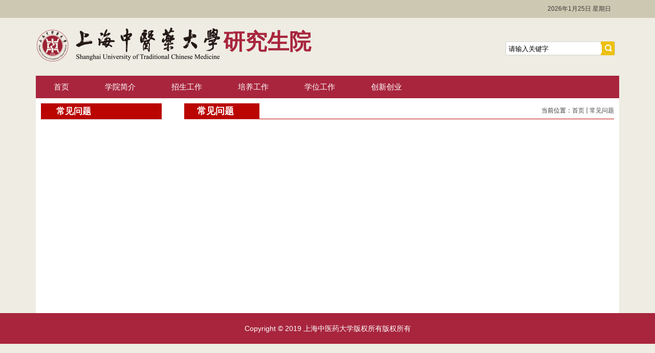

--- FILE ---
content_type: text/html
request_url: https://yjsy.shutcm.edu.cn/cjwt/list.htm
body_size: 2895
content:
<!DOCTYPE html PUBLIC "-//W3C//DTD XHTML 1.0 Transitional//EN" "http://www.w3.org/TR/xhtml1/DTD/xhtml1-transitional.dtd">
<html xmlns="http://www.w3.org/1999/xhtml">
<head>
<meta http-equiv="Content-Type" content="text/html; charset=utf-8" />
<title>常见问题</title>

<link type="text/css" href="/_css/_system/system.css" rel="stylesheet"/>
<link type="text/css" href="/_upload/site/1/style/1/1.css" rel="stylesheet"/>
<link type="text/css" href="/_upload/site/00/25/37/style/35/35.css" rel="stylesheet"/>
<link type="text/css" href="/_js/_portletPlugs/sudyNavi/css/sudyNav.css" rel="stylesheet" />
<link type="text/css" href="/_js/_portletPlugs/datepicker/css/datepicker.css" rel="stylesheet" />
<link type="text/css" href="/_js/_portletPlugs/simpleNews/css/simplenews.css" rel="stylesheet" />

<script language="javascript" src="/_js/jquery.min.js" sudy-wp-context="" sudy-wp-siteId="37"></script>
<script language="javascript" src="/_js/jquery.sudy.wp.visitcount.js"></script>
<script type="text/javascript" src="/_js/_portletPlugs/sudyNavi/jquery.sudyNav.js"></script>
<script type="text/javascript" src="/_js/_portletPlugs/datepicker/js/jquery.datepicker.js"></script>
<script type="text/javascript" src="/_js/_portletPlugs/datepicker/js/datepicker_lang_HK.js"></script>
<link rel="stylesheet" href="/_upload/tpl/00/53/83/template83/style.css" type="text/css" media="all" />
</head>

<body>
<div class="wrapper" id="header">
  <div class="inner">
    <div class="head1">
    <div class="head1_1" ></div>
    <div class="head1_2" >
    <script language=JavaScript>
<!--
calendar = new Date();
day = calendar.getDay();
month = calendar.getMonth();
date = calendar.getDate();
year = calendar.getFullYear()
if (year< 200) year = 1900 + year
cent = parseInt(year/100);
g = year % 19;
k = parseInt((cent - 17)/25);
i = (cent - parseInt(cent/4) - parseInt((cent - k)/3) + 19*g + 15) % 30;
i = i - parseInt(i/28)*(1 - parseInt(i/28)*parseInt(29/(i+1))*parseInt((21-g)/11));
j = (year + parseInt(year/4) + i + 2 - cent + parseInt(cent/4)) % 7;
l = i - j
emonth = 3 + parseInt((l + 40)/44);
edate = l + 28 - 31*parseInt((emonth/4));
emonth--;
														
var dayname = new Array ("星期日", "星期一", "星期二", "星期三", "星期四", "星期五", "星期六");
var monthname =new Array ("1月","2月","3月","4月","5月","6月","7月","8月","9月","10月","11月","12月" );
document.write("<font color=3c3c3c>"+year +"年");
document.write(monthname[month])
document.write(date + "日		");
document.write(dayname[day]+" "+"</font>");
//-->
</script>
</div>
    </div>
    <div class="head">
      <div class="sitelogo">
        <div frag="面板00">
          <div frag="窗口00" portletmode="simpleSiteLogo">

            <a class="site-url" href="/main.htm"><img class="site-logo" src="/_upload/site/00/25/37/logo.jpg"></a>
<span class="Site_Name1">研究生院</span>
          </div>
        </div>
      </div>
        <div class="head_search" frag="面板11">
          <div frag="窗口11" portletmode="search">
            <form method="POST" action="/_web/search/doSearch.do?locale=zh_CN&request_locale=zh_CN&_p=YXM9MzcmdD04MyZkPTM1NSZwPTImZj0xMTE0Jm09U04mfGJubkNvbHVtblZpcnR1YWxOYW1lPTExMTQm" target="_blank" onsubmit="if ($('#keyword').val() === '请输入关键字') { $('#keyword').val(''); }">
    <div class="wp_search">
        <table>
            <tr>
                <td height="25px">
                    <input id="keyword" name="keyword" style="width: 150px" class="keyword" type="text" value="请输入关键字" onfocus="if (this.value === '请输入关键字') { this.value = ''; }"
                           onblur="if (this.value === '') { this.value = '请输入关键字'; }" />
                </td>
                <td>
                    <input name="btnsearch" class="search" type="submit" value=""/>
                </td>
            </tr>
        </table>
    </div>
</form>
          </div>
        </div>
      </div>
    <div class="navbar" frag="面板2">
      <div class="navbox" frag="窗口2" portletmode="simpleSudyNavi">
        <div id="wp_nav_w2"> 

 
<ul class="wp_nav" data-nav-config="{drop_v: 'down', drop_w: 'right', dir: 'y', opacity_main: '1', opacity_sub: '0.8', dWidth: '0'}">
      
     <li class="nav-item i1 "> 
         <a href="http://yjsy.shutcm.edu.cn/main.htm" title="首页" target="_self"><span class="item-name">首页</span></a><i class="mark"></i> 
          
     </li> 
      
     <li class="nav-item i2 "> 
         <a href="/1117/list.htm" title="学院简介" target="_self"><span class="item-name">学院简介</span></a><i class="mark"></i> 
          
     </li> 
      
     <li class="nav-item i3 "> 
         <a href="/1118/list.htm" title="招生工作" target="_self"><span class="item-name">招生工作</span></a><i class="mark"></i> 
          
         <ul class="sub-nav"> 
              
             <li class="nav-item i3-1 "> 
                 <a href="/1142/list.htm" title="招生简章" target="_self"><span class="item-name">招生简章</span></a><i class="mark"></i> 
                  
             </li> 
              
             <li class="nav-item i3-2 "> 
                 <a href="/1143/list.htm" title="招生信息" target="_self"><span class="item-name">招生信息</span></a><i class="mark"></i> 
                  
             </li> 
              
             <li class="nav-item i3-3 "> 
                 <a href="/1144/list.htm" title="复试办法" target="_self"><span class="item-name">复试办法</span></a><i class="mark"></i> 
                  
             </li> 
              
             <li class="nav-item i3-4 "> 
                 <a href="/1145/list.htm" title="博士生网上报名" target="_self"><span class="item-name">博士生网上报名</span></a><i class="mark"></i> 
                  
             </li> 
              
             <li class="nav-item i3-5 "> 
                 <a href="/1146/list.htm" title="入学考试成绩查询" target="_self"><span class="item-name">入学考试成绩查询</span></a><i class="mark"></i> 
                  
             </li> 
              
             <li class="nav-item i3-6 "> 
                 <a href="/1147/list.htm" title="下载专区" target="_self"><span class="item-name">下载专区</span></a><i class="mark"></i> 
                  
             </li> 
              
         </ul> 
          
     </li> 
      
     <li class="nav-item i4 "> 
         <a href="/1119/list.htm" title="培养工作" target="_self"><span class="item-name">培养工作</span></a><i class="mark"></i> 
          
         <ul class="sub-nav"> 
              
             <li class="nav-item i4-1 "> 
                 <a href="/1148/list.htm" title="课程管理" target="_self"><span class="item-name">课程管理</span></a><i class="mark"></i> 
                  
             </li> 
              
             <li class="nav-item i4-2 "> 
                 <a href="/1149/list.htm" title="课程建设" target="_self"><span class="item-name">课程建设</span></a><i class="mark"></i> 
                  
             </li> 
              
             <li class="nav-item i4-3 "> 
                 <a href="/xjgl/list.htm" title="学籍管理" target="_self"><span class="item-name">学籍管理</span></a><i class="mark"></i> 
                  
             </li> 
              
             <li class="nav-item i4-4 "> 
                 <a href="/1150/list.htm" title="规章制度" target="_self"><span class="item-name">规章制度</span></a><i class="mark"></i> 
                  
             </li> 
              
             <li class="nav-item i4-5 "> 
                 <a href="/1151/list.htm" title="同等学力" target="_self"><span class="item-name">同等学力</span></a><i class="mark"></i> 
                  
             </li> 
              
             <li class="nav-item i4-6 "> 
                 <a href="/1152/list.htm" title="下载专区" target="_self"><span class="item-name">下载专区</span></a><i class="mark"></i> 
                  
             </li> 
              
         </ul> 
          
     </li> 
      
     <li class="nav-item i5 "> 
         <a href="/1120/list.htm" title="学位工作" target="_self"><span class="item-name">学位工作</span></a><i class="mark"></i> 
          
         <ul class="sub-nav"> 
              
             <li class="nav-item i5-1 "> 
                 <a href="/1153/list.htm" title="学位管理" target="_self"><span class="item-name">学位管理</span></a><i class="mark"></i> 
                  
             </li> 
              
             <li class="nav-item i5-2 "> 
                 <a href="/1154/list.htm" title="学位点建设" target="_self"><span class="item-name">学位点建设</span></a><i class="mark"></i> 
                  
             </li> 
              
             <li class="nav-item i5-3 "> 
                 <a href="/1155/list.htm" title="规章制度" target="_self"><span class="item-name">规章制度</span></a><i class="mark"></i> 
                  
             </li> 
              
             <li class="nav-item i5-4 "> 
                 <a href="/1156/list.htm" title="下载专区" target="_self"><span class="item-name">下载专区</span></a><i class="mark"></i> 
                  
             </li> 
              
         </ul> 
          
     </li> 
      
     <li class="nav-item i6 "> 
         <a href="/1121/list.htm" title="创新创业" target="_self"><span class="item-name">创新创业</span></a><i class="mark"></i> 
          
     </li> 
      
</ul> 
 
 
 </div>
      </div>
    </div>
  </div>
</div>

<div class="wrapper" id="container">
	<div class="inner">
  	<div class="col_menu">
    	<div class="col_menu_head" frag="面板3">
      	<h3 class="col_name" frag="窗口3" portletmode="simpleColumnAnchor">
        	<span class="col_name_text">
          	<span class='Column_Anchor'>常见问题</span>
          </span>
        </h3>
      </div>
      <div class="col_menu_con" frag="面板4">
      	<div class="col_list" frag="窗口4" portletmode="simpleColumnList">
        	<div id="wp_listcolumn_w4"> 

 
<ul class="wp_listcolumn"> 
      
</ul> 
 
 
 </div>
        </div>
      </div>
    </div>
    <div class="col_news">
    	<div class="col_news_head" frag="面板5">
      	<ul class="col_metas clearfix" frag="窗口5" portletmode="simpleColumnAttri">
         
        	<li class="col_title"><h2>常见问题</h2></li>
          <li class="col_path"><span class="path_name">当前位置：</span><a href="/main.htm" target="_self">首页</a><span class='possplit'>&nbsp;&nbsp;</span><a href="/cjwt/list.htm" target="_self">常见问题</a></li>
         
        </ul>
      </div>
      <div class="col_news_con" frag="面板6">
      	<div class="col_news_list" frag="窗口6" portletmode="simpleList">
          <!-- No Data -->
        </div>
      </div>
    </div>
    <div class="clear"></div>
  </div>
</div>

<div class="wrapper" id="footer">
	<div class="inner">
  	   <div id="copyright" frag="面板99">
      <div frag="窗口99" portletmode="simpleSiteAttri">
        
          <p> <span class="copyright">Copyright © 2019 上海中医药大学版权所有版权所有 </span></p>
        
      </div>
    </div> 
  </div>
</div>
</body>
</html>
 <img src="/_visitcount?siteId=37&type=2&columnId=4491" style="display:none" width="0" height="0"></image>

--- FILE ---
content_type: text/css
request_url: https://yjsy.shutcm.edu.cn/_upload/tpl/00/53/83/template83/style.css
body_size: 4002
content:
@charset "utf-8";
/* Base Reset */
html, body, div, span, applet, object, iframe, h1, h2, h3, h4, h5, h6, p, blockquote, pre, a, abbr, acronym, address, big, cite, code,del, dfn, em, img, ins, kbd, q, s, samp,small,strike, strong, sub, sup, tt, var,b, u, i, center,dl, dt, dd, ol, ul, li,fieldset, form, label, legend,table, caption, tbody, tfoot, thead, tr, th, td,article, aside, canvas, details, embed, figure, figcaption, footer, header, hgroup, menu, nav, output, ruby, section, summary,time, mark, audio, video {margin: 0;padding: 0;border: 0;	font-size: 100%;font: inherit;}
/* HTML5 display-role reset for older browsers */
article, aside, details, figcaption, figure, footer, header, hgroup, menu, nav, section {	display: block;}
:focus { outline:0;}
img { border:0;}
body {line-height: 1;}
ol, ul {list-style: none;}
blockquote, q {	quotes: none;}
blockquote:before, blockquote:after,q:before, q:after {	content: '';	content: none;}
table {	border-collapse: collapse;	border-spacing: 0;}
.clear { width:100%; height:0; line-height:0; font-size:0; overflow:hidden; clear:both; display:block; _display:inline;}
.none { display:none;}
.hidden { visibility:hidden;}
.clearfix:after{clear: both;content: ".";display: block;height: 0;visibility: hidden;}
.clearfix{display: block; *zoom:1;}

/**布局开始**/
body { background:#eeece3;}
body,p { font:12px/1 "微软雅黑", Tahoma, Geneva, sans-serif; color:#333;}
a { color:#4d4c4c; text-decoration:none;}
a:hover { color:#cd0200;}
.wrapper { width:100%; margin:0 auto;}
.wrapper .inner { width:1140px; margin:0 auto; background:#fff;} /**页面全局宽度**/

/**标题栏新闻窗口**/
.post { margin-bottom:10px;}
.mr1 .post { margin-bottom:0px;}
.post .tt { height:34px;background: #e7e5dc;border-left: 4px solid #a8253d;} 
.mod.mod3 .tt {display: none;}
.mr1 .post .tt {background: #a8253d;}/**标题栏**/
.post .tt .tit { display:inline-block; float:left; font-size:16px; padding: 0px 10px;} 

.post .tt .tit .title { display:inline-block; height:34px; line-height:34px;} /**标题图标**/
.mr1 .post-5 .tt .tit {color:#fff;}
.post .tt .more_btn { display:inline-block; height:34px; line-height:34px; float:right;padding: 0 10px;}
.more_text {color: #af8e39;background-color: #e7e5dc !important;}   /**更多按钮**/
.post .con { padding:5px 0; margin:0 auto;}
.mcc .post .con { display: none;}
.post .con .wp_article_list .list_item { border-bottom:1px dashed #ccc;} /**新闻列表**/
.post .con .wp_article_list .list_item .Article_Index { background:url(images/li.gif) no-repeat center;} /**新闻列表图标**/

/**自定义新闻列表**/
.news_list {}
.mr1 .news_list { margin-top:10px;}
.news_list li.news {line-height:24px;padding-left: 5px;}
.mr1 #wp_news_w55 li.news.n1.clearfix {float: left;}
.mr1 #wp_news_w55 li.news.n2.clearfix {} /**标题图标**/
#wp_news_w56 li.news.n1.clearfix { background: #f3f2ed; line-height:30px;}
#wp_news_w56 li.news.n2.clearfix {line-height:30px;}
#wp_news_w56 li.news.n3.clearfix { background: #f3f2ed;line-height:30px;}
.news_list li.news span.news_title {}
.news_list li.news span.news_meta { float:right; margin-left:2px;}
.news_list li.news p {clear:both; line-height:20px; }
.mod.mod3 .news_list li.news {/* width: 198px; */float: left;/* height: 164px; */margin-left: 28px;}
.mod.mod3 .news_list .news.n1.clearfix {margin-left: 0px;}
.news_list li.news p a { color:#787878;}
.news_list li.news p a:hover { color:#444; text-decoration:underline;}


/**页头开始**/
#header { background:url(images/bg.png) repeat-x top;}
#header .inner {}
.head1 {height: 35px; background:#cdc8b1;line-height: 35px;}
.head { width:100%; height:113px; position:relative; background:url(images/head.png) no-repeat; position:relative;}.head1_1 {width: 1000px;height: 35px;float: left;}/**页头部分**/
 .sitetitle { position:absolute; left:366px; top:25px; font-size:43px; font-weight:bold; color:#a8253d;}		/**站点名称**/
.head_search {float:right;width: 215px;height:35px;margin: 42px 8px 0px 0px;background:url(images/search.png) no-repeat center;}
#keyword {margin-top: 10px;width: 180px !important;border: 0px; margin-left: 5px;}
.wp_search .search {background: none;width: 28px;height: 22px;
 border: 0px;cursor: pointer;}
.head .sitelogo {float: left; font-size:40px;font-weight:bold;}	/**站点logo**/
.navbar { width:100%; height:44px; background:#a8253d;font-size: 15px;}   	/**导航区域背景**/
.navbar .navbox { width:1140px; height:44px; margin:0 auto;}   /**导航窗口大小及位置**/

/**导航样式：后台绑定时也可以定义配置**/
.navbar .navbox .wp_nav { height:40px;}  /**导航高度**/
.navbar .navbox .wp_nav li.nav-item a {text-align: center;color:#fff;}    /**导航字体样式**/
.navbar .navbox .wp_nav li.nav-item a:hover,.navbar .navbox .wp_nav li.nav-item a.parent{ color:#F90;}   	/**鼠标经过或当前选中时样式**/
.navbar .navbox .wp_nav li.nav-item a span.item-name { padding:0 35px; height:44px; line-height:44px; background:url(images/2.png) no-repeat center left;background: #a8253d;}   /**导航栏目高度与边距**/
.navbar .navbox .wp_nav LI.i1 A SPAN.item-name {background: #a8253d}
.navbar .navbox .wp_nav .sub-nav li.nav-item i.mark {     background: #ba0500;}  /**子菜单背景**/
.navbar .navbox .wp_nav .sub-nav li.nav-item a { font-size:14px; font-weight:normal;}		/**子菜单字体样式**/
.navbar .navbox .wp_nav .sub-nav li.nav-item a:hover,.navbar .navbox .wp_nav .sub-nav li.nav-item a.parent { background:#e84e4a; color:#fff;}
.navbar .navbox .wp_nav .sub-nav li.nav-item a span.item-name { padding:0 20px; height:26px; line-height:26px; background:none;}		/**子菜单栏目高度与边距**/
.wp_nav .sub-nav {display:block; width:155px !important; position:absolute; z-index:200; visibility:hidden; border:1px solid #ccc;border-top:none;}
/**主体开始**/
#container {}
#container .inner { background:#fff; width:1140px; padding:10px 0px;}

/**首页三列布局**/
.mod {padding: 16px 16px 0 16px;}
.mod1 { width:314px; float:left;} 
.mc1 { width: 744px;float: left;}/**左列**/
.mod.mod3 {height: 130px; padding:0 16px 16px 16px;}
.mod1 .ml { width:100%;} 
.mbox {  }
.post.post-4.mbox.m1 {width: 313px;float: left; padding: 0 0;}
.post.post-30.mbox.m2 {width:405px; float:right;padding: 0 0;
}
.mod2 { width:758px; float:right;}
.mod2 .mc { width:398px; float:left;} /**中间**/
.mod2 .mr { width:318px; float:right;}
.mr1 {width: 318px;float: right;} /**右列**/


.mod3 .news_pic {
   
    float: left;
}
.mod3 .news_title {
   
    float: left;s
	text-align: center;
}
.mod3 img {
       width: 150px;
    height: 115px;
    margin: 3px;
    
}
/**列表页**/
.col_menu { width:236px; float:left;min-height: 400px;padding: 0 10px;} 
.col_menu .col_menu_head { background:#ba0500;}   /**位置栏目背景**/
.col_menu .col_menu_head h3.col_name { font-size:17px; font-weight:bold; color:#fff; }		/**位置栏目字体**/
.col_menu .col_menu_head h3.col_name .col_name_text { display:block; line-height:21px; padding:5px 5px 5px 30px;}  /**栏目名称图标**/
.wp_article_list .list_item {width:100%;height: 30px;line-height: 30px; border-bottom:0px dashed #ccc; vertical-align:top;}
 /**栏目列表*/
.col_list .wp_listcolumn {border-bottom:1px solid #fff; }
.col_list .wp_listcolumn .wp_column a { color:#fff; background: #e84e4a; border-top:1px solid #fff; } 	/**一级子栏目**/
.col_list .wp_listcolumn .wp_column a:hover,.col_list .wp_listcolumn .wp_column a.selected { color:#000; background-image:none;} 	/**鼠标经过或选中一级子栏目**/
.col_list .wp_listcolumn .wp_column a.selected span.column-name{ }

.col_list .wp_listcolumn .wp_subcolumn .wp_column a { color:#454545; background:#e8e8e8 url(images/icon_column_2.gif) no-repeat 16px 11px; border-top:1px solid #fff; border-bottom:1px solid #bbb;} 	/**二级子栏目**/
.col_list .wp_listcolumn .wp_subcolumn .wp_column a:hover,.col_list .wp_listcolumn .wp_subcolumn .wp_column a.selected { color:#000; background-image:none;} 	/**鼠标经过或选中二级子栏目**/
.col_list .wp_listcolumn .wp_subcolumn .wp_column a.selected span.column-name{ color:#124D83;}

.col_list .wp_listcolumn .wp_subcolumn .wp_subcolumn .wp_column a { background:#f2f2f2 url(images/icon_column_3.gif) no-repeat 26px 10px; border-top:1px solid #fff; border-bottom:1px solid #ccc;} 	/**三级子栏目**/
.col_list .wp_listcolumn .wp_subcolumn .wp_subcolumn .wp_column a:hover,.col_list .wp_listcolumn .wp_subcolumn .wp_subcolumn .wp_column a.selected { color:#000; background-image:none;} 	/**鼠标经过或选中三级子栏目**/
.col_list .wp_listcolumn .wp_subcolumn .wp_subcolumn .wp_column a.selected span.column-name{ color:#124D83;}

.col_list .wp_listcolumn .wp_subcolumn .wp_subcolumn .wp_subcolumn .wp_column a { background:#f5f5f5 url(images/icon_column_3.gif) no-repeat 36px 10px; border-top:1px solid #fff; border-bottom:1px solid #ddd;} 	/**四级子栏目**/
.col_list .wp_listcolumn .wp_subcolumn .wp_subcolumn .wp_subcolumn .wp_column a:hover,.col_list .wp_listcolumn .wp_subcolumn .wp_subcolumn .wp_subcolumn .wp_column a.selected { color:#000; background-image:url(images/icon_column_3_hover.gif);} 	/**鼠标经过或选中四级子栏目**/
.col_list .wp_listcolumn .wp_subcolumn .wp_subcolumn .wp_subcolumn .wp_column a.selected span.column-name{ color:#124D83;}

.col_list .wp_listcolumn .wp_subcolumn .wp_subcolumn .wp_subcolumn .wp_subcolumn .wp_column a { background:#f9f9f9 url(images/icon_column_3.gif) no-repeat 46px 10px; border-top:1px solid #fff; border-bottom:1px solid #eee;} 	/**五级子栏目**/
.col_list .wp_listcolumn .wp_subcolumn .wp_subcolumn .wp_subcolumn .wp_subcolumn .wp_column a:hover,.col_list .wp_listcolumn .wp_subcolumn .wp_subcolumn .wp_subcolumn .wp_subcolumn .wp_column a.selected { color:#000; background-image:url(images/icon_column_3_hover.gif);} 	/**鼠标经过或选中五级子栏目**/
.col_list .wp_listcolumn .wp_subcolumn .wp_subcolumn .wp_subcolumn .wp_subcolumn .wp_column a.selected span.column-name{ color:#124D83;}

.col_news {width: 840px;float:right;padding: 0 10px;} /**栏目新闻**/
.col_news_head { border-bottom:1px solid #ba0500;}
.col_metas .col_title { display:inline-block; float:left; height:30px; line-height:30px; background:#ba0500;}  /**当前栏目**/
.col_metas .col_title h2 { display:inline-block; font-size:18px; font-weight:bold; color:#fff; padding:0 50px 0 25px;}   /**当前栏目名称**/
.col_metas .col_path { display:inline-block; float:right; white-space:nowrap; height:18px; line-height:18px; margin-top:5px;} /**当前位置**/

.col_news_box { padding:10px 0; margin:0 7px;}
.col_news_list { margin-top:7px;}
.col_news_list .wp_article_list .list_item {}  /**栏目新闻列表**/
.col_news_list .wp_article_list .list_item .Article_Index { background:none;}  /**栏目新闻图标序号**/
.col_news_list .wp_entry,.col_news_list .wp_entry p { line-height:1.6; font-size:14px; color:#333;}
.col_news_list .wp_entry p { margin-bottom:10px;}
.col_news_list .wp_entry img { max-width:680px; _width:expression(this.width > 680 ? "680px" : this.width); }   /**列表页文章图片大小限制**/

/**文章页**/
.infobox { margin:0 auto;padding: 0 10px;}
.article {}
.article h1.arti_title { line-height:26px; font-family: "Microsoft YaHei"; padding:5px; text-align:center; font-size:18px; color:#282828; } /**文章标题**/
.article h1.arti_title1 {line-height: 26px;font-family: "Microsoft YaHei";padding: 5px; text-align: center;font-size: 16px; color: #282828;border-bottom: 2px solid #C30;
}/**文章副标题**/
.article .arti_metas { padding:10px; text-align:center;}
.article .arti_metas span { margin:0 5px; font-size:12px; color:#787878;} /**文章其他属性**/
.article .entry { margin:0 auto; overflow:hidden;min-height: 400px;} /**文章内容**/
.article .entry .read,.article .entry .read p { line-height:1.7; font-size:14px; color:#333;}  /**阅读字体**/
.article .entry .read p { margin-bottom:10px;}
.article .entry .read img { max-width:940px; _width:expression(this.width > 940 ? "940px" : this.width); }   /**文章阅读部分图片大小限制**/

/**页脚开始**/
#footer {}
.copyright {color: #fff;}
#footer .inner { width: 100%;padding:20px 0; background: #a8253d;}
#footer .inner p { font-size:14px; line-height:20px; text-align:center;}
#footer .inner p span { margin:0 3px;}


/**友情链接**/
.yq_l{ float:left;}
.yq_r{ float:left;}
.yq_r ul li{ float:left; padding: 0px 9px; line-height:40px; background:url(images/shu_03.jpg) right no-repeat;}
.yq_z{ float:left; background:url(images/yq_bg_03.jpg) no-repeat 32px 12px; height:40px; padding-left:57px; line-height:40px; font-family:'微软雅黑'; font-size:16px; color:#a8253d;    font-weight: bold;}
.yqlj{ width:1120px; margin:0 auto; background:#e5e5e5; height:40px;}


li.news.n1.clearfix img{float: left;}
li.news.n2.clearfix img {float: right;}

#wp_nav_w60 .wp_nav .i1{background: url(images/t1.png);}
#wp_nav_w60 .wp_nav .i2{background: url(images/t2.png);}
#wp_nav_w60 .wp_nav .i3{background: url(images/t3.png);}
#wp_nav_w60 .wp_nav .i4{background: url(images/t4.png);}
#wp_nav_w60 .wp_nav .i5{background: url(images/t5.png);}
#wp_nav_w60 .wp_nav .i6{background: url(images/t6.png);}


#wp_nav_w60 .wp_nav .i1 a.parent:hover {color: #fff;background: url(images/t7.png);}
#wp_nav_w60 .wp_nav .i2 a.parent:hover {color: #fff;background: url(images/t8.png);}
#wp_nav_w60 .wp_nav .i3 a.parent:hover {color: #fff;background: url(images/t9.png);}
#wp_nav_w60 .wp_nav .i4 a.parent:hover {color: #fff;background: url(images/t10.png);}
#wp_nav_w60 .wp_nav .i5 a.parent:hover {color: #fff;background: url(images/t11.png);}
#wp_nav_w60 .wp_nav .i6 a.parent:hover {color: #fff;background: url(images/t12.png);}


#wp_nav_w60 .wp_nav .nav-item{display: inline-block;
    float: left;
    position: relative;
    vertical-align: bottom;
    width: 140px;
    height: 100px;
    margin-left: 40px;}

#wp_nav_w60 .wp_nav .nav-item a {
    font-family: "Microsoft Yahei";
    display: block;
    text-align: center;
    position: relative;
    z-index: 100;
    height: 100%;
    color: #a61e34;
}

#wp_nav_w60 .wp_nav .nav-item a span.item-name{display: inline-block;
    padding: 0px 10px;
    line-height: 35px;
    cursor: pointer;
    padding-top: 65px;
}
span.Site_Name1 {
    position: absolute;
    left: 366px;
    top: 25px;
    font-size: 43px;
    font-weight: bold;
    color: #a8253d;
}




